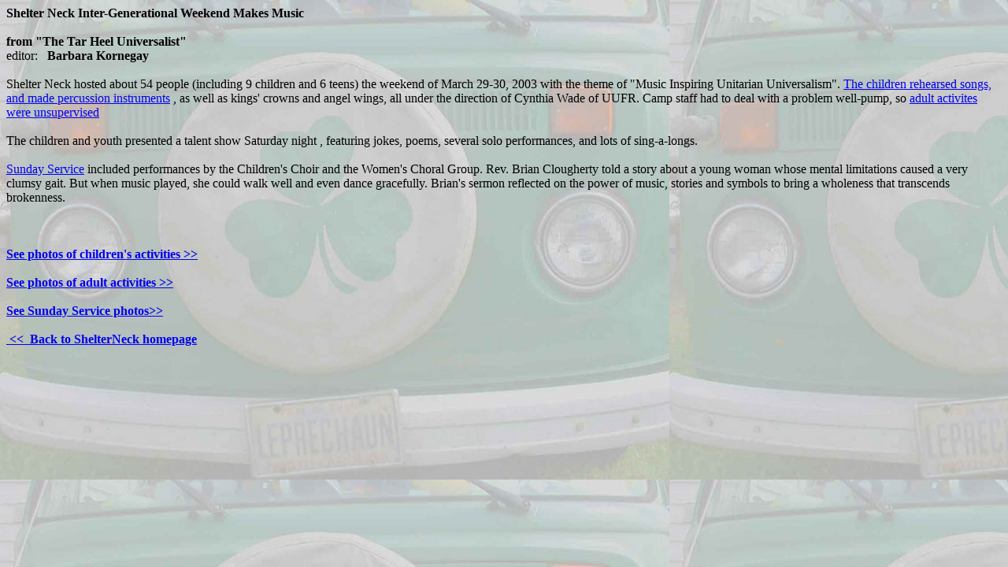

--- FILE ---
content_type: text/html
request_url: https://shelterneckuucamp.org/pix/PastEvents/Music&Arts03.html
body_size: 2106
content:
<!DOCTYPE html PUBLIC "-//W3C//DTD HTML 4.01 Transitional//EN">
<html><head><meta http-equiv="content-type" content="text/html; charset=ISO-8859-1"><title>Music&amp;Arts03</title>

                       
  

  
  </head>
<body background="musicbkgd.jpg">

       <b>Shelter Neck Inter-Generational Weekend Makes Music</b> <br>

 <b><br>

  from "The Tar Heel Universalist"</b><br>
editor: &nbsp;<span style="font-weight: bold;"> </span><strong style="font-weight: bold;">Barbara Kornegay</strong><br>

       <br>

       Shelter Neck hosted about 54 people (including 9 children and 6 teens) 
  the  weekend of March 29-30, 2003 with the theme of "Music Inspiring Unitarian 
 Universalism".  <a href="children/index.htm">The children rehearsed songs, 
and made percussion instruments</a>
 ,  as well as kings' crowns and angel wings, all under the direction of
Cynthia  Wade of UUFR. Camp staff had to deal with a problem well-pump, so
<a href="activities-index.htm">   adult activites were unsupervised</a>
   <br>

      <br>

      The children and youth presented a talent show Saturday night
   , featuring jokes, poems, several solo performances, and lots of sing-a-longs. 
 <br>

       <br>

 <a href="service/index.htm">      Sunday Service</a>
  included performances by the Children's Choir and the  Women's   Choral 
Group. Rev. Brian Clougherty told a story about a young woman whose   mental 
limitations caused a very clumsy gait. But when music played, she  could walk
well and even dance gracefully. Brian's sermon reflected on the  power of
music, stories and symbols to bring a wholeness that transcends  brokenness. 
<br>

 <br>

 <br>

 <b><a href="children/index.htm"><br>

 See photos of children's activities &gt;&gt;</a>
 </b><br>

 <a href="activities-index.htm"><b><br>

 See photos of adult activities &gt;&gt;</b></a><br>

 <b><br>

 <a href="service/index.htm">See Sunday Service photos&gt;&gt;</a>
 </b><br>

     <br>

     <a href="http://www.shelterneckuucamp.org/index.html"><b>&nbsp;&lt;&lt;&nbsp; Back to ShelterNeck homepage</b></a>
     <br>

       
</body></html>